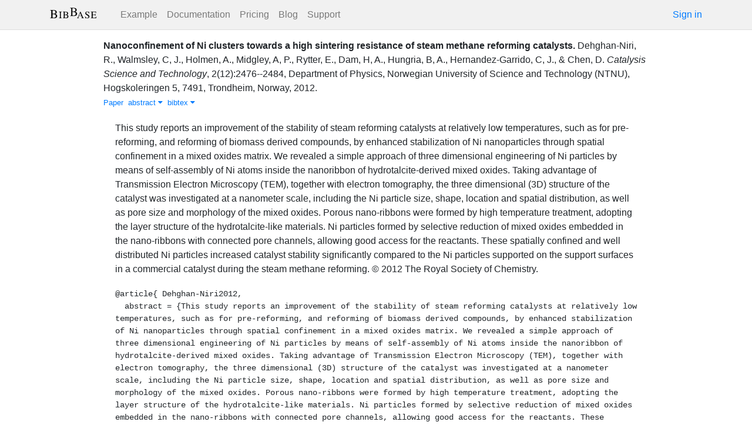

--- FILE ---
content_type: text/html; charset=utf-8
request_url: https://bibbase.org/network/publication/dehghanniri-walmsley-c-holmen-midgley-a-rytter-dam-h-hungria-b-hernandezgarrido-c-chen-nanoconfinementofniclusterstowardsahighsinteringresistanceofsteammethanereformingcatalysts-2012
body_size: 6822
content:
<!DOCTYPE html>
<html>
<head>
  <link rel="stylesheet" type="text/css" class="__meteor-css__" href="/25bc6b4ccd46e0a7993ce1b8a0c6bfdef96a69d5.css?meteor_css_resource=true">
<meta http-equiv="Content-Type" content="text/html; charset=UTF-8">
  <meta charset="utf-8">

  <meta name="viewport" content="width=device-width, initial-scale=1.0">

  <meta name="keywords"
        content="bibbase, publications, bibtex, rss, html, bib2html">
  <meta name="description"
        content="The easiest way to keep your publications page up to date">
  <meta name="author" content="BibBase">

  <meta http-equiv="Content-Security-Policy" content="upgrade-insecure-requests">
  <meta name="google-site-verification"
        content="FhDgGZh9R-NeWHS42QBe99YnFpJUw9W9xWhUhXEeAJ4" />

  <link rel="shortcut icon" href="/favicon.ico">

  <!-- To help with LCP performance (core web vitals)
  https://web.dev/font-display/?utm_source=lighthouse&utm_medium=devtools -->
  <link rel="preload" as="style" href="//maxcdn.bootstrapcdn.com/font-awesome/4.7.0/css/font-awesome.min.css" onload="this.rel='stylesheet'" crossorigin="anonymous"/>
  <link rel="preload" as="font" type="font/woff2" crossorigin href="//maxcdn.bootstrapcdn.com/font-awesome/4.7.0/fonts/fontawesome-webfont.woff2?v=4.7.0"/>

  <!-- KaTeX, for latex support in sites -->
  <link rel="preload" as="style" href="https://cdn.jsdelivr.net/npm/katex@0.12.0/dist/katex.min.css" integrity="sha384-AfEj0r4/OFrOo5t7NnNe46zW/tFgW6x/bCJG8FqQCEo3+Aro6EYUG4+cU+KJWu/X" crossorigin="anonymous"  onload="this.rel='stylesheet'"/>

  <link rel="preload" as="style"
    href="https://cdn.jsdelivr.net/npm/bootstrap@4.5.3/dist/css/bootstrap.min.css"
    integrity="sha384-TX8t27EcRE3e/ihU7zmQxVncDAy5uIKz4rEkgIXeMed4M0jlfIDPvg6uqKI2xXr2"
    crossorigin="anonymous"
    onload="this.rel='stylesheet'"
  />
<title>Nanoconfinement of Ni clusters towards a high sintering resistance of steam methane reforming catalysts</title>
</head>
<body><div id="app"><nav style="border-bottom:1px solid #ddd" class="navbar navbar-expand-md navbar-light fixed-top"><div class="container"><span class="navbar-brand"><a class="navbar-brand" href="/"><img src="/img/logo.svg" alt="bibbase.org" title="BibBase – The easiest way to maintain your publications page."/></a></span><button aria-controls="basic-navbar-nav" type="button" aria-label="Toggle navigation" class="navbar-toggler collapsed"><span class="navbar-toggler-icon"></span></button><div class="navbar-collapse collapse" id="basic-navbar-nav"><div class="mr-auto navbar-nav"><a alt="Example" title="Example" href="/u/McCarthy" class="nav-link">Example</a><a class="nav-link" href="/documentation">Documentation</a><a href="/network/pricing" class="nav-link">Pricing</a><a href="/blog" class="nav-link">Blog</a><a href="http://bibbase.userecho.com/forums/1-general/?" data-rb-event-key="http://bibbase.userecho.com/forums/1-general/?" class="nav-link">Support</a></div><a href="/network/login">Sign in</a></div></div></nav><div style="min-height:40vh;margin-top:3.1em"><div style="margin-top:3em;display:flex;flex-wrap:wrap"><div style="flex:1 1 20em;padding:1em;max-width:60em;margin:auto"><div class="bibbase_paper" id="dehghanniri-walmsley-c-holmen-midgley-a-rytter-dam-h-hungria-b-hernandezgarrido-c-chen-nanoconfinementofniclusterstowardsahighsinteringresistanceofsteammethanereformingcatalysts-2012"><span class="bibbase_paper_titleauthoryear"><span class="bibbase_paper_title"><a href="https://bibbase.org/network/publication/dehghanniri-walmsley-c-holmen-midgley-a-rytter-dam-h-hungria-b-hernandezgarrido-c-chen-nanoconfinementofniclusterstowardsahighsinteringresistanceofsteammethanereformingcatalysts-2012">Nanoconfinement of Ni clusters towards a high sintering resistance of steam methane reforming catalysts<!-- -->.</a></span> <span>Dehghan-Niri, R.<!-- -->, <!-- -->Walmsley<!-- -->, <!-- -->C, J.<!-- -->, <!-- -->Holmen, A.<!-- -->, <!-- -->Midgley<!-- -->, <!-- -->A, P.<!-- -->, <!-- -->Rytter, E.<!-- -->, <!-- -->Dam<!-- -->, <!-- -->H, A.<!-- -->, <!-- -->Hungria<!-- -->, <!-- -->B, A.<!-- -->, <!-- -->Hernandez-Garrido<!-- -->, <!-- -->C, J.<!-- -->, <!-- -->&amp; <!-- -->Chen, D.</span></span> <span><i>Catalysis Science and Technology</i>, <!-- -->2<!-- -->(<!-- -->12<!-- -->)<!-- -->:<!-- -->2476--2484<!-- -->, <!-- -->Department of Physics, Norwegian University of Science and Technology (NTNU), Hogskoleringen 5, 7491, Trondheim, Norway<!-- -->, <!-- -->2012<!-- -->. </span> <span class="note"></span><span class="bibbase_note"></span><br class="bibbase_paper_content"/><span class="bibbase_paper_content dontprint"><a href="https://www.scopus.com/inward/record.url?eid=2-s2.0-84868696965\&amp;partnerID=40\&amp;md5=d12ac5c74dcd8cf06974a16e6fb17141" class="bibbase link"><img src="https://bibbase.org/img/filetypes/link.svg" alt="Nanoconfinement of Ni clusters towards a high sintering resistance of steam methane reforming catalysts [link]" title="link" class="bibbase_icon"/><span class="bibbase_icon_text">Paper</span></a>  <a href="#" class="bibbase_abstract_link bibbase link bibbase_toggle" id="toggle-dehghanniri-walmsley-c-holmen-midgley-a-rytter-dam-h-hungria-b-hernandezgarrido-c-chen-nanoconfinementofniclusterstowardsahighsinteringresistanceofsteammethanereformingcatalysts-2012-abstract">abstract <i class="fa fa-caret-down"></i></a>  <a href="#" class="bibbase bibtex link bibbase_toggle" id="toggle-dehghanniri-walmsley-c-holmen-midgley-a-rytter-dam-h-hungria-b-hernandezgarrido-c-chen-nanoconfinementofniclusterstowardsahighsinteringresistanceofsteammethanereformingcatalysts-2012-bibtex">bibtex <i class="fa fa-caret-down"></i></a>  </span><div class="well well-small bibbase" data-type="abstract" style="display:" id="dehghanniri-walmsley-c-holmen-midgley-a-rytter-dam-h-hungria-b-hernandezgarrido-c-chen-nanoconfinementofniclusterstowardsahighsinteringresistanceofsteammethanereformingcatalysts-2012-abstract">This study reports an improvement of the stability of steam reforming catalysts at relatively low temperatures, such as for pre-reforming, and reforming of biomass derived compounds, by enhanced stabilization of Ni nanoparticles through spatial confinement in a mixed oxides matrix. We revealed a simple approach of three dimensional engineering of Ni particles by means of self-assembly of Ni atoms inside the nanoribbon of hydrotalcite-derived mixed oxides. Taking advantage of Transmission Electron Microscopy (TEM), together with electron tomography, the three dimensional (3D) structure of the catalyst was investigated at a nanometer scale, including the Ni particle size, shape, location and spatial distribution, as well as pore size and morphology of the mixed oxides. Porous nano-ribbons were formed by high temperature treatment, adopting the layer structure of the hydrotalcite-like materials. Ni particles formed by selective reduction of mixed oxides embedded in the nano-ribbons with connected pore channels, allowing good access for the reactants. These spatially confined and well distributed Ni particles increased catalyst stability significantly compared to the Ni particles supported on the support surfaces in a commercial catalyst during the steam methane reforming. © 2012 The Royal Society of Chemistry.</div><pre class="well well-small bibbase" data-type="bibtex" id="dehghanniri-walmsley-c-holmen-midgley-a-rytter-dam-h-hungria-b-hernandezgarrido-c-chen-nanoconfinementofniclusterstowardsahighsinteringresistanceofsteammethanereformingcatalysts-2012-bibtex" style="white-space:pre-wrap;display:">@article{ Dehghan-Niri2012,
  abstract = {This study reports an improvement of the stability of steam reforming catalysts at relatively low temperatures, such as for pre-reforming, and reforming of biomass derived compounds, by enhanced stabilization of Ni nanoparticles through spatial confinement in a mixed oxides matrix. We revealed a simple approach of three dimensional engineering of Ni particles by means of self-assembly of Ni atoms inside the nanoribbon of hydrotalcite-derived mixed oxides. Taking advantage of Transmission Electron Microscopy (TEM), together with electron tomography, the three dimensional (3D) structure of the catalyst was investigated at a nanometer scale, including the Ni particle size, shape, location and spatial distribution, as well as pore size and morphology of the mixed oxides. Porous nano-ribbons were formed by high temperature treatment, adopting the layer structure of the hydrotalcite-like materials. Ni particles formed by selective reduction of mixed oxides embedded in the nano-ribbons with connected pore channels, allowing good access for the reactants. These spatially confined and well distributed Ni particles increased catalyst stability significantly compared to the Ni particles supported on the support surfaces in a commercial catalyst during the steam methane reforming. © 2012 The Royal Society of Chemistry.},
  address = {Department of Physics, Norwegian University of Science and Technology (NTNU), Hogskoleringen 5, 7491, Trondheim, Norway},
  annote = {Export Date: 15 January 2013

        
Source: Scopus

        
doi: 10.1039/c2cy20325a

        
Language of Original Document: English

        
Correspondence Address: Walmsley, J.C.; Department of Physics, Norwegian University of Science and Technology (NTNU), Hogskoleringen 5, 7491, Trondheim, Norway; email: John.Walmsley@sintef.no

        
References: Larsen, J.H., Chorkendorff, I., (1999) Surf. Sci. Rep., 35, pp. 165-222; 
Somorjai, G.A., Park, J.Y., (2008) Chem. Soc. Rev., 37, pp. 2155-2162; 
Jia, C.-J., Schuth, F., (2011) Phys. Chem. Chem. Phys., 13, pp. 2457-2487; 
Rostrup-Nielsen, J.R., Nielsen, R., (2004) Catal. Rev. Sci. Eng., 46, pp. 247-270; 
Rostrup-Nielsen, J.R., Sehested, J., Norskov, J.K., (2002) Advances in Catalysis, , 47, 65-139; 
Christensen, T.S., (1996) Appl. Catal., A, 138, pp. 285-309; 
Sperle, T., Chen, D., Lodeng, R., Holmen, A., (2005) Appl. Catal., A, 282, pp. 195-204; 
Chen, D., He, L., (2011) ChemCatChem, 3, pp. 490-511; 
Ochoa-Ferń{a}ndez, E., Lacalle-Vil̀{a}, C., Christensen, K., Walmsley, J., Ronning, M., Holmen, A., Chen, D., (2007) Top. Catal., 45, pp. 3-8; 
Bengaard, H.S., Norskov, J.K., Sehested, J., Clausen, B.S., Nielsen, L.P., Molenbroek, A.M., Rostrup-Nielsen, J.R., (2002) J. Catal., 209, pp. 365-384; 
Chen, D., Lodeng, R., Svendsen, H., Holmen, A., (2011) Ind. Eng. Chem. Res., 50, pp. 2600-2612; 
Blaylock, D.W., Ogura, T., Green, W.H., Beran, G.J.O., (2009) J. Phys. Chem. C, 113, pp. 4898-4908; 
Abild-Pedersen, F., Norskov, J.K., Rostrup-Nielsen, J.R., Sehested, J., Helveg, S., (2006) Phys. Rev. B: Condens. Matter Mater. Phys., p. 73; 
Besenbacher, F., Chorkendorff, I., Clausen, B.S., Hammer, B., Molenbroek, A.M., Norskov, J.K., Stensgaard, I., (1998) Science, 279, pp. 1913-1915; 
Chen, D., Christensen, K.O., Ochoa-Fernandez, E., Yu, Z.X., Totdal, B., Latorre, N., Monzon, A., Holmen, A., (2005) J. Catal., 229, pp. 82-96; 
Nikolla, E., Holewinski, A., Schwank, J., Linic, S., (2006) J. Am. Chem. Soc., 128, pp. 11354-11355; 
Christensen, K.O., Chen, D., Lodeng, R., Holmen, A., (2006) Appl. Catal., A, 314, pp. 9-22; 
Chen, D., Bjorgum, E., Lodeng, R., Omdahl Christensen, K., Holmen, A., (2004) Studies in Surface Science and Catalysis, , B. Xinhe and X. Yide, Elsevier, 147, 139-144; 
Kannan, S., (2006) Catal. Surv. Asia, 10, pp. 117-137; 
Othman, M.R., Helwani, Z., Martunus, Fernando, W.J.N., (2009) Appl. Organomet. Chem., 23, pp. 335-346; 
Takehira, K., Shishido, T., (2007) Catal. Surv. Asia, 11, pp. 1-30; 
Cavani, F., Trifir̀{o}, F., Vaccari, A., (1991) Catal. Today, 11, pp. 173-301; 
He, L., Berntsen, H., Ochoa-Fernandez, E., Walmsley, J.C., Blekkan, E.A., Chen, D., (2009) Top. Catal., 52, pp. 206-217; 
Midgley, P.A., Ward, E.P.W., Hungria, A.B., Thomas, J.M., (2007) Chem. Soc. Rev., 36, pp. 1477-1494; 
Gonź{a}lez, J.C., Herń{a}ndez, J.C., Ĺ{o}pez-Haro, M., Del Río, E., Delgado, J.J., Hungría, A.B., Trasobares, S., Calvino, J.J., (2009) Angew. Chem., Int. Ed., 48, pp. 5313-5315; },
  author = {Dehghan-Niri, R and Walmsley, J C and Holmen, A and Midgley, P A and Rytter, E and Dam, A H and Hungria, A B and Hernandez-Garrido, J C and Chen, D},
  issn = {20444753 (ISSN)},
  journal = {Catalysis Science and Technology},
  keywords = {Catalyst stability,Catalysts,Commercial catalyst,Electric impedance tomography,Electron tomography,High temperature treatments,Hydrotalcite-like materials,Layer structures,Low temperatures,Methane reforming,Mixed oxide,NI particles,Nano-meter scale,Nanoconfinements,Nanoparticles,Nanoribbons,Ni Nanoparticles,Ni atoms,Ni clusters,Pore channels,Selective catalytic reduction,Selective reduction,Simple approach,Sintering,Sintering resistance,Spatial confinement,Stabilization,Steam reforming,Steam reforming catalysts,Three dimensional,Three dimensional (3D) structures,Three-dimensional engineering,Transmission electron microscopy,Transmission electron microscopy tem},
  number = {12},
  pages = {2476--2484},
  title = {{Nanoconfinement of Ni clusters towards a high sintering resistance of steam methane reforming catalysts}},
  url = {https://www.scopus.com/inward/record.url?eid=2-s2.0-84868696965\&amp;partnerID=40\&amp;md5=d12ac5c74dcd8cf06974a16e6fb17141},
  volume = {2},
  year = {2012}
}</pre></div><hr/><div>Downloads: <!-- -->0</div></div><div style="display:none" id="hydrationData">{&quot;_id&quot;:{&quot;_str&quot;:&quot;534287420e946d920a001cfb&quot;},&quot;__v&quot;:1,&quot;authorIDs&quot;:[],&quot;author_short&quot;:[&quot;Dehghan-Niri, R.&quot;,&quot;Walmsley&quot;,&quot;C, J.&quot;,&quot;Holmen, A.&quot;,&quot;Midgley&quot;,&quot;A, P.&quot;,&quot;Rytter, E.&quot;,&quot;Dam&quot;,&quot;H, A.&quot;,&quot;Hungria&quot;,&quot;B, A.&quot;,&quot;Hernandez-Garrido&quot;,&quot;C, J.&quot;,&quot;Chen, D.&quot;],&quot;bibbaseid&quot;:&quot;dehghanniri-walmsley-c-holmen-midgley-a-rytter-dam-h-hungria-b-hernandezgarrido-c-chen-nanoconfinementofniclusterstowardsahighsinteringresistanceofsteammethanereformingcatalysts-2012&quot;,&quot;bibdata&quot;:{&quot;downloads&quot;:0,&quot;keyword&quot;:[&quot;Catalyst stability&quot;,&quot;Catalysts&quot;,&quot;Commercial catalyst&quot;,&quot;Electric impedance tomography&quot;,&quot;Electron tomography&quot;,&quot;High temperature treatments&quot;,&quot;Hydrotalcite-like materials&quot;,&quot;Layer structures&quot;,&quot;Low temperatures&quot;,&quot;Methane reforming&quot;,&quot;Mixed oxide&quot;,&quot;NI particles&quot;,&quot;Nano-meter scale&quot;,&quot;Nanoconfinements&quot;,&quot;Nanoparticles&quot;,&quot;Nanoribbons&quot;,&quot;Ni Nanoparticles&quot;,&quot;Ni atoms&quot;,&quot;Ni clusters&quot;,&quot;Pore channels&quot;,&quot;Selective catalytic reduction&quot;,&quot;Selective reduction&quot;,&quot;Simple approach&quot;,&quot;Sintering&quot;,&quot;Sintering resistance&quot;,&quot;Spatial confinement&quot;,&quot;Stabilization&quot;,&quot;Steam reforming&quot;,&quot;Steam reforming catalysts&quot;,&quot;Three dimensional&quot;,&quot;Three dimensional (3D) structures&quot;,&quot;Three-dimensional engineering&quot;,&quot;Transmission electron microscopy&quot;,&quot;Transmission electron microscopy tem&quot;],&quot;bibbaseid&quot;:&quot;dehghanniri-walmsley-c-holmen-midgley-a-rytter-dam-h-hungria-b-hernandezgarrido-c-chen-nanoconfinementofniclusterstowardsahighsinteringresistanceofsteammethanereformingcatalysts-2012&quot;,&quot;urls&quot;:{&quot;Paper&quot;:&quot;https://www.scopus.com/inward/record.url?eid=2-s2.0-84868696965\\&amp;partnerID=40\\&amp;md5=d12ac5c74dcd8cf06974a16e6fb17141&quot;},&quot;role&quot;:&quot;author&quot;,&quot;abstract&quot;:&quot;This study reports an improvement of the stability of steam reforming catalysts at relatively low temperatures, such as for pre-reforming, and reforming of biomass derived compounds, by enhanced stabilization of Ni nanoparticles through spatial confinement in a mixed oxides matrix. We revealed a simple approach of three dimensional engineering of Ni particles by means of self-assembly of Ni atoms inside the nanoribbon of hydrotalcite-derived mixed oxides. Taking advantage of Transmission Electron Microscopy (TEM), together with electron tomography, the three dimensional (3D) structure of the catalyst was investigated at a nanometer scale, including the Ni particle size, shape, location and spatial distribution, as well as pore size and morphology of the mixed oxides. Porous nano-ribbons were formed by high temperature treatment, adopting the layer structure of the hydrotalcite-like materials. Ni particles formed by selective reduction of mixed oxides embedded in the nano-ribbons with connected pore channels, allowing good access for the reactants. These spatially confined and well distributed Ni particles increased catalyst stability significantly compared to the Ni particles supported on the support surfaces in a commercial catalyst during the steam methane reforming. © 2012 The Royal Society of Chemistry.&quot;,&quot;address&quot;:&quot;Department of Physics, Norwegian University of Science and Technology (NTNU), Hogskoleringen 5, 7491, Trondheim, Norway&quot;,&quot;annote&quot;:&quot;Export Date: 15 January 2013 Source: Scopus doi: 10.1039/c2cy20325a Language of Original Document: English Correspondence Address: Walmsley, J.C.; Department of Physics, Norwegian University of Science and Technology (NTNU), Hogskoleringen 5, 7491, Trondheim, Norway; email: John.Walmsley@sintef.no References: Larsen, J.H., Chorkendorff, I., (1999) Surf. Sci. Rep., 35, pp. 165-222; Somorjai, G.A., Park, J.Y., (2008) Chem. Soc. Rev., 37, pp. 2155-2162; Jia, C.-J., Schuth, F., (2011) Phys. Chem. Chem. Phys., 13, pp. 2457-2487; Rostrup-Nielsen, J.R., Nielsen, R., (2004) Catal. Rev. Sci. Eng., 46, pp. 247-270; Rostrup-Nielsen, J.R., Sehested, J., Norskov, J.K., (2002) Advances in Catalysis, , 47, 65-139; Christensen, T.S., (1996) Appl. Catal., A, 138, pp. 285-309; Sperle, T., Chen, D., Lodeng, R., Holmen, A., (2005) Appl. Catal., A, 282, pp. 195-204; Chen, D., He, L., (2011) ChemCatChem, 3, pp. 490-511; Ochoa-Ferńandez, E., Lacalle-Vil̀a, C., Christensen, K., Walmsley, J., Ronning, M., Holmen, A., Chen, D., (2007) Top. Catal., 45, pp. 3-8; Bengaard, H.S., Norskov, J.K., Sehested, J., Clausen, B.S., Nielsen, L.P., Molenbroek, A.M., Rostrup-Nielsen, J.R., (2002) J. Catal., 209, pp. 365-384; Chen, D., Lodeng, R., Svendsen, H., Holmen, A., (2011) Ind. Eng. Chem. Res., 50, pp. 2600-2612; Blaylock, D.W., Ogura, T., Green, W.H., Beran, G.J.O., (2009) J. Phys. Chem. C, 113, pp. 4898-4908; Abild-Pedersen, F., Norskov, J.K., Rostrup-Nielsen, J.R., Sehested, J., Helveg, S., (2006) Phys. Rev. B: Condens. Matter Mater. Phys., p. 73; Besenbacher, F., Chorkendorff, I., Clausen, B.S., Hammer, B., Molenbroek, A.M., Norskov, J.K., Stensgaard, I., (1998) Science, 279, pp. 1913-1915; Chen, D., Christensen, K.O., Ochoa-Fernandez, E., Yu, Z.X., Totdal, B., Latorre, N., Monzon, A., Holmen, A., (2005) J. Catal., 229, pp. 82-96; Nikolla, E., Holewinski, A., Schwank, J., Linic, S., (2006) J. Am. Chem. Soc., 128, pp. 11354-11355; Christensen, K.O., Chen, D., Lodeng, R., Holmen, A., (2006) Appl. Catal., A, 314, pp. 9-22; Chen, D., Bjorgum, E., Lodeng, R., Omdahl Christensen, K., Holmen, A., (2004) Studies in Surface Science and Catalysis, , B. Xinhe and X. Yide, Elsevier, 147, 139-144; Kannan, S., (2006) Catal. Surv. Asia, 10, pp. 117-137; Othman, M.R., Helwani, Z., Martunus, Fernando, W.J.N., (2009) Appl. Organomet. Chem., 23, pp. 335-346; Takehira, K., Shishido, T., (2007) Catal. Surv. Asia, 11, pp. 1-30; Cavani, F., Trifir̀o, F., Vaccari, A., (1991) Catal. Today, 11, pp. 173-301; He, L., Berntsen, H., Ochoa-Fernandez, E., Walmsley, J.C., Blekkan, E.A., Chen, D., (2009) Top. Catal., 52, pp. 206-217; Midgley, P.A., Ward, E.P.W., Hungria, A.B., Thomas, J.M., (2007) Chem. Soc. Rev., 36, pp. 1477-1494; Gonźalez, J.C., Herńandez, J.C., Ĺopez-Haro, M., Del Río, E., Delgado, J.J., Hungría, A.B., Trasobares, S., Calvino, J.J., (2009) Angew. Chem., Int. Ed., 48, pp. 5313-5315;&quot;,&quot;author&quot;:[&quot;Dehghan-Niri, R&quot;,&quot;Walmsley&quot;,&quot;C, J&quot;,&quot;Holmen, A&quot;,&quot;Midgley&quot;,&quot;A, P&quot;,&quot;Rytter, E&quot;,&quot;Dam&quot;,&quot;H, A&quot;,&quot;Hungria&quot;,&quot;B, A&quot;,&quot;Hernandez-Garrido&quot;,&quot;C, J&quot;,&quot;Chen, D&quot;],&quot;author_short&quot;:[&quot;Dehghan-Niri, R.&quot;,&quot;Walmsley&quot;,&quot;C, J.&quot;,&quot;Holmen, A.&quot;,&quot;Midgley&quot;,&quot;A, P.&quot;,&quot;Rytter, E.&quot;,&quot;Dam&quot;,&quot;H, A.&quot;,&quot;Hungria&quot;,&quot;B, A.&quot;,&quot;Hernandez-Garrido&quot;,&quot;C, J.&quot;,&quot;Chen, D.&quot;],&quot;bibtex&quot;:&quot;@article{ Dehghan-Niri2012,\n  abstract = {This study reports an improvement of the stability of steam reforming catalysts at relatively low temperatures, such as for pre-reforming, and reforming of biomass derived compounds, by enhanced stabilization of Ni nanoparticles through spatial confinement in a mixed oxides matrix. We revealed a simple approach of three dimensional engineering of Ni particles by means of self-assembly of Ni atoms inside the nanoribbon of hydrotalcite-derived mixed oxides. Taking advantage of Transmission Electron Microscopy (TEM), together with electron tomography, the three dimensional (3D) structure of the catalyst was investigated at a nanometer scale, including the Ni particle size, shape, location and spatial distribution, as well as pore size and morphology of the mixed oxides. Porous nano-ribbons were formed by high temperature treatment, adopting the layer structure of the hydrotalcite-like materials. Ni particles formed by selective reduction of mixed oxides embedded in the nano-ribbons with connected pore channels, allowing good access for the reactants. These spatially confined and well distributed Ni particles increased catalyst stability significantly compared to the Ni particles supported on the support surfaces in a commercial catalyst during the steam methane reforming. © 2012 The Royal Society of Chemistry.},\n  address = {Department of Physics, Norwegian University of Science and Technology (NTNU), Hogskoleringen 5, 7491, Trondheim, Norway},\n  annote = {Export Date: 15 January 2013\n\n        \nSource: Scopus\n\n        \ndoi: 10.1039/c2cy20325a\n\n        \nLanguage of Original Document: English\n\n        \nCorrespondence Address: Walmsley, J.C.; Department of Physics, Norwegian University of Science and Technology (NTNU), Hogskoleringen 5, 7491, Trondheim, Norway; email: John.Walmsley@sintef.no\n\n        \nReferences: Larsen, J.H., Chorkendorff, I., (1999) Surf. Sci. Rep., 35, pp. 165-222; \nSomorjai, G.A., Park, J.Y., (2008) Chem. Soc. Rev., 37, pp. 2155-2162; \nJia, C.-J., Schuth, F., (2011) Phys. Chem. Chem. Phys., 13, pp. 2457-2487; \nRostrup-Nielsen, J.R., Nielsen, R., (2004) Catal. Rev. Sci. Eng., 46, pp. 247-270; \nRostrup-Nielsen, J.R., Sehested, J., Norskov, J.K., (2002) Advances in Catalysis, , 47, 65-139; \nChristensen, T.S., (1996) Appl. Catal., A, 138, pp. 285-309; \nSperle, T., Chen, D., Lodeng, R., Holmen, A., (2005) Appl. Catal., A, 282, pp. 195-204; \nChen, D., He, L., (2011) ChemCatChem, 3, pp. 490-511; \nOchoa-Ferń{a}ndez, E., Lacalle-Vil̀{a}, C., Christensen, K., Walmsley, J., Ronning, M., Holmen, A., Chen, D., (2007) Top. Catal., 45, pp. 3-8; \nBengaard, H.S., Norskov, J.K., Sehested, J., Clausen, B.S., Nielsen, L.P., Molenbroek, A.M., Rostrup-Nielsen, J.R., (2002) J. Catal., 209, pp. 365-384; \nChen, D., Lodeng, R., Svendsen, H., Holmen, A., (2011) Ind. Eng. Chem. Res., 50, pp. 2600-2612; \nBlaylock, D.W., Ogura, T., Green, W.H., Beran, G.J.O., (2009) J. Phys. Chem. C, 113, pp. 4898-4908; \nAbild-Pedersen, F., Norskov, J.K., Rostrup-Nielsen, J.R., Sehested, J., Helveg, S., (2006) Phys. Rev. B: Condens. Matter Mater. Phys., p. 73; \nBesenbacher, F., Chorkendorff, I., Clausen, B.S., Hammer, B., Molenbroek, A.M., Norskov, J.K., Stensgaard, I., (1998) Science, 279, pp. 1913-1915; \nChen, D., Christensen, K.O., Ochoa-Fernandez, E., Yu, Z.X., Totdal, B., Latorre, N., Monzon, A., Holmen, A., (2005) J. Catal., 229, pp. 82-96; \nNikolla, E., Holewinski, A., Schwank, J., Linic, S., (2006) J. Am. Chem. Soc., 128, pp. 11354-11355; \nChristensen, K.O., Chen, D., Lodeng, R., Holmen, A., (2006) Appl. Catal., A, 314, pp. 9-22; \nChen, D., Bjorgum, E., Lodeng, R., Omdahl Christensen, K., Holmen, A., (2004) Studies in Surface Science and Catalysis, , B. Xinhe and X. Yide, Elsevier, 147, 139-144; \nKannan, S., (2006) Catal. Surv. Asia, 10, pp. 117-137; \nOthman, M.R., Helwani, Z., Martunus, Fernando, W.J.N., (2009) Appl. Organomet. Chem., 23, pp. 335-346; \nTakehira, K., Shishido, T., (2007) Catal. Surv. Asia, 11, pp. 1-30; \nCavani, F., Trifir̀{o}, F., Vaccari, A., (1991) Catal. Today, 11, pp. 173-301; \nHe, L., Berntsen, H., Ochoa-Fernandez, E., Walmsley, J.C., Blekkan, E.A., Chen, D., (2009) Top. Catal., 52, pp. 206-217; \nMidgley, P.A., Ward, E.P.W., Hungria, A.B., Thomas, J.M., (2007) Chem. Soc. Rev., 36, pp. 1477-1494; \nGonź{a}lez, J.C., Herń{a}ndez, J.C., Ĺ{o}pez-Haro, M., Del Río, E., Delgado, J.J., Hungría, A.B., Trasobares, S., Calvino, J.J., (2009) Angew. Chem., Int. Ed., 48, pp. 5313-5315; },\n  author = {Dehghan-Niri, R and Walmsley, J C and Holmen, A and Midgley, P A and Rytter, E and Dam, A H and Hungria, A B and Hernandez-Garrido, J C and Chen, D},\n  issn = {20444753 (ISSN)},\n  journal = {Catalysis Science and Technology},\n  keywords = {Catalyst stability,Catalysts,Commercial catalyst,Electric impedance tomography,Electron tomography,High temperature treatments,Hydrotalcite-like materials,Layer structures,Low temperatures,Methane reforming,Mixed oxide,NI particles,Nano-meter scale,Nanoconfinements,Nanoparticles,Nanoribbons,Ni Nanoparticles,Ni atoms,Ni clusters,Pore channels,Selective catalytic reduction,Selective reduction,Simple approach,Sintering,Sintering resistance,Spatial confinement,Stabilization,Steam reforming,Steam reforming catalysts,Three dimensional,Three dimensional (3D) structures,Three-dimensional engineering,Transmission electron microscopy,Transmission electron microscopy tem},\n  number = {12},\n  pages = {2476--2484},\n  title = {{Nanoconfinement of Ni clusters towards a high sintering resistance of steam methane reforming catalysts}},\n  url = {https://www.scopus.com/inward/record.url?eid=2-s2.0-84868696965\\&amp;partnerID=40\\&amp;md5=d12ac5c74dcd8cf06974a16e6fb17141},\n  volume = {2},\n  year = {2012}\n}&quot;,&quot;bibtype&quot;:&quot;article&quot;,&quot;id&quot;:&quot;Dehghan-Niri2012&quot;,&quot;issn&quot;:&quot;20444753 (ISSN)&quot;,&quot;journal&quot;:&quot;Catalysis Science and Technology&quot;,&quot;key&quot;:&quot;Dehghan-Niri2012&quot;,&quot;keywords&quot;:&quot;Catalyst stability,Catalysts,Commercial catalyst,Electric impedance tomography,Electron tomography,High temperature treatments,Hydrotalcite-like materials,Layer structures,Low temperatures,Methane reforming,Mixed oxide,NI particles,Nano-meter scale,Nanoconfinements,Nanoparticles,Nanoribbons,Ni Nanoparticles,Ni atoms,Ni clusters,Pore channels,Selective catalytic reduction,Selective reduction,Simple approach,Sintering,Sintering resistance,Spatial confinement,Stabilization,Steam reforming,Steam reforming catalysts,Three dimensional,Three dimensional (3D) structures,Three-dimensional engineering,Transmission electron microscopy,Transmission electron microscopy tem&quot;,&quot;number&quot;:&quot;12&quot;,&quot;pages&quot;:&quot;2476--2484&quot;,&quot;title&quot;:&quot;Nanoconfinement of Ni clusters towards a high sintering resistance of steam methane reforming catalysts&quot;,&quot;type&quot;:&quot;article&quot;,&quot;url&quot;:&quot;https://www.scopus.com/inward/record.url?eid=2-s2.0-84868696965\\&amp;partnerID=40\\&amp;md5=d12ac5c74dcd8cf06974a16e6fb17141&quot;,&quot;volume&quot;:&quot;2&quot;,&quot;year&quot;:&quot;2012&quot;},&quot;bibtype&quot;:&quot;article&quot;,&quot;biburl&quot;:&quot;http://www2.uca.es/dept/cmat_qinor/nanomat/People/Hungria.bib&quot;,&quot;downloads&quot;:0,&quot;keywords&quot;:[&quot;catalyst stability&quot;,&quot;catalysts&quot;,&quot;commercial catalyst&quot;,&quot;electric impedance tomography&quot;,&quot;electron tomography&quot;,&quot;high temperature treatments&quot;,&quot;hydrotalcite-like materials&quot;,&quot;layer structures&quot;,&quot;low temperatures&quot;,&quot;methane reforming&quot;,&quot;mixed oxide&quot;,&quot;ni particles&quot;,&quot;nano-meter scale&quot;,&quot;nanoconfinements&quot;,&quot;nanoparticles&quot;,&quot;nanoribbons&quot;,&quot;ni nanoparticles&quot;,&quot;ni atoms&quot;,&quot;ni clusters&quot;,&quot;pore channels&quot;,&quot;selective catalytic reduction&quot;,&quot;selective reduction&quot;,&quot;simple approach&quot;,&quot;sintering&quot;,&quot;sintering resistance&quot;,&quot;spatial confinement&quot;,&quot;stabilization&quot;,&quot;steam reforming&quot;,&quot;steam reforming catalysts&quot;,&quot;three dimensional&quot;,&quot;three dimensional (3d) structures&quot;,&quot;three-dimensional engineering&quot;,&quot;transmission electron microscopy&quot;,&quot;transmission electron microscopy tem&quot;],&quot;search_terms&quot;:[&quot;nanoconfinement&quot;,&quot;clusters&quot;,&quot;towards&quot;,&quot;high&quot;,&quot;sintering&quot;,&quot;resistance&quot;,&quot;steam&quot;,&quot;methane&quot;,&quot;reforming&quot;,&quot;catalysts&quot;,&quot;dehghan-niri&quot;,&quot;walmsley&quot;,&quot;c&quot;,&quot;holmen&quot;,&quot;midgley&quot;,&quot;a&quot;,&quot;rytter&quot;,&quot;dam&quot;,&quot;h&quot;,&quot;hungria&quot;,&quot;b&quot;,&quot;hernandez-garrido&quot;,&quot;c&quot;,&quot;chen&quot;],&quot;title&quot;:&quot;Nanoconfinement of Ni clusters towards a high sintering resistance of steam methane reforming catalysts&quot;,&quot;year&quot;:2012,&quot;dataSources&quot;:[&quot;HXzkPiKpD4u9iJ9ci&quot;]}</div></div></div><div class="container"><div class="footer"><div><a href="/about">About</a><br/><a href="/help">Documentation</a><br/><a href="https://twitter.com/bibbase"><i class="fa fa-twitter fa-fw"></i></a><a href="https://www.linkedin.com/company/bibbase"><i class="fa fa-linkedin fa-fw"></i></a></div><div><a href="/network/keywords">Keywords</a><br/><a href="/search">Search</a><br/><a href="/network/stats">Users</a></div><div><a href="/terms.html">Terms and Conditions of Use</a><br/><a href="/privacy.html">Privacy Policy</a><br/><a href="/sitemap-index.xml.gz">Sitemap</a><br/>© BibBase.org 2021</div></div></div></div>

  <script defer src="https://cdn.jsdelivr.net/npm/katex@0.12.0/dist/katex.min.js" integrity="sha384-g7c+Jr9ZivxKLnZTDUhnkOnsh30B4H0rpLUpJ4jAIKs4fnJI+sEnkvrMWph2EDg4" crossorigin="anonymous"></script>
  <script src='https://code.jquery.com/jquery-3.5.1.min.js'></script>
  <script src='/js/bibbase_direct_v2.js'></script>
  <script type="text/javascript" src="/js/google_analytics.js"></script>
  <script type="text/javascript">__meteor_runtime_config__ = JSON.parse(decodeURIComponent("%7B%22meteorRelease%22%3A%22METEOR%401.10.1%22%2C%22meteorEnv%22%3A%7B%22NODE_ENV%22%3A%22production%22%2C%22TEST_METADATA%22%3A%22%7B%7D%22%7D%2C%22PUBLIC_SETTINGS%22%3A%7B%22stripe%22%3A%7B%22publishableKey%22%3A%22pk_live_81WyCA5WIcxlTgzSgKa6K4qj00UFJZmVrq%22%7D%7D%2C%22ROOT_URL%22%3A%22https%3A%2F%2Fbibbase.org%22%2C%22ROOT_URL_PATH_PREFIX%22%3A%22%22%2C%22autoupdate%22%3A%7B%22versions%22%3A%7B%22web.browser%22%3A%7B%22version%22%3A%227da507fea53e19b033689ee0bdbe4cd9b902de1e%22%2C%22versionRefreshable%22%3A%223d85230f3e36cca498957549087d0a44de2056ed%22%2C%22versionNonRefreshable%22%3A%2238084e2e79ce1cd70783116eb99cc05c11801f29%22%7D%2C%22web.browser.legacy%22%3A%7B%22version%22%3A%22f28afcf770e2256fe24901398a8b51f85800a3bf%22%2C%22versionRefreshable%22%3A%223d85230f3e36cca498957549087d0a44de2056ed%22%2C%22versionNonRefreshable%22%3A%22a0f3f14850b8d160a584e85e2ac4c6608600f656%22%7D%7D%2C%22autoupdateVersion%22%3Anull%2C%22autoupdateVersionRefreshable%22%3Anull%2C%22autoupdateVersionCordova%22%3Anull%2C%22appId%22%3A%2210xthof7oh15717h2de3%22%7D%2C%22appId%22%3A%2210xthof7oh15717h2de3%22%2C%22isModern%22%3Afalse%7D"))</script>

  <script type="text/javascript" src="/3de6c8eed799093db5421eaa0d14509338b0fd24.js?meteor_js_resource=true"></script>


</body>
</html>